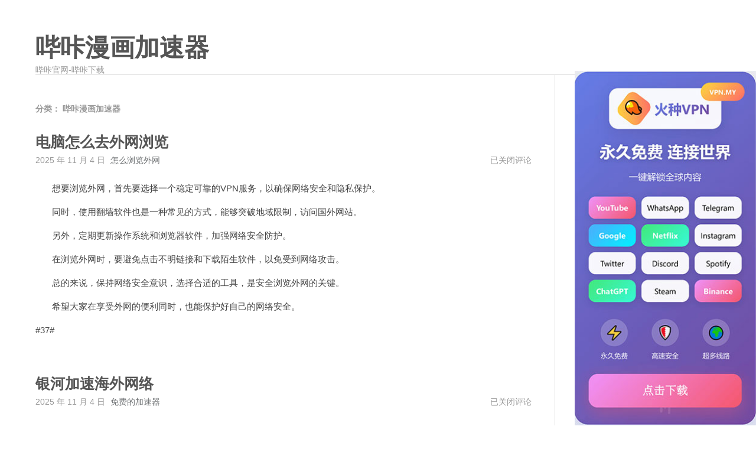

--- FILE ---
content_type: text/html; charset=UTF-8
request_url: https://bikamanhua.cc/bikamanhuajiasuqi
body_size: 16645
content:
<!DOCTYPE html>
<html lang="zh-Hans">
<head>
    <meta charset="UTF-8">
    <meta content="width=device-width, initial-scale=1.0, maximum-scale=1.0, user-scalable=0" name="viewport">
	<meta name='robots' content='max-image-preview:large, index, follow' />
<title>哔咔漫画加速器 - 哔咔漫画加速器</title>
<link rel="alternate" type="application/rss+xml" title="哔咔漫画加速器 &raquo; Feed" href="https://bikamanhua.cc/feed" />
<link rel="alternate" type="application/rss+xml" title="哔咔漫画加速器 &raquo; 评论 Feed" href="https://bikamanhua.cc/comments/feed" />
<link rel="alternate" type="application/rss+xml" title="哔咔漫画加速器 &raquo; 哔咔漫画加速器 分类 Feed" href="https://bikamanhua.cc/bikamanhuajiasuqi/feed" />
<style id='wp-img-auto-sizes-contain-inline-css'>
img:is([sizes=auto i],[sizes^="auto," i]){contain-intrinsic-size:3000px 1500px}
/*# sourceURL=wp-img-auto-sizes-contain-inline-css */
</style>
<style id='wp-emoji-styles-inline-css'>

	img.wp-smiley, img.emoji {
		display: inline !important;
		border: none !important;
		box-shadow: none !important;
		height: 1em !important;
		width: 1em !important;
		margin: 0 0.07em !important;
		vertical-align: -0.1em !important;
		background: none !important;
		padding: 0 !important;
	}
/*# sourceURL=wp-emoji-styles-inline-css */
</style>
<style id='wp-block-library-inline-css'>
:root{--wp-block-synced-color:#7a00df;--wp-block-synced-color--rgb:122,0,223;--wp-bound-block-color:var(--wp-block-synced-color);--wp-editor-canvas-background:#ddd;--wp-admin-theme-color:#007cba;--wp-admin-theme-color--rgb:0,124,186;--wp-admin-theme-color-darker-10:#006ba1;--wp-admin-theme-color-darker-10--rgb:0,107,160.5;--wp-admin-theme-color-darker-20:#005a87;--wp-admin-theme-color-darker-20--rgb:0,90,135;--wp-admin-border-width-focus:2px}@media (min-resolution:192dpi){:root{--wp-admin-border-width-focus:1.5px}}.wp-element-button{cursor:pointer}:root .has-very-light-gray-background-color{background-color:#eee}:root .has-very-dark-gray-background-color{background-color:#313131}:root .has-very-light-gray-color{color:#eee}:root .has-very-dark-gray-color{color:#313131}:root .has-vivid-green-cyan-to-vivid-cyan-blue-gradient-background{background:linear-gradient(135deg,#00d084,#0693e3)}:root .has-purple-crush-gradient-background{background:linear-gradient(135deg,#34e2e4,#4721fb 50%,#ab1dfe)}:root .has-hazy-dawn-gradient-background{background:linear-gradient(135deg,#faaca8,#dad0ec)}:root .has-subdued-olive-gradient-background{background:linear-gradient(135deg,#fafae1,#67a671)}:root .has-atomic-cream-gradient-background{background:linear-gradient(135deg,#fdd79a,#004a59)}:root .has-nightshade-gradient-background{background:linear-gradient(135deg,#330968,#31cdcf)}:root .has-midnight-gradient-background{background:linear-gradient(135deg,#020381,#2874fc)}:root{--wp--preset--font-size--normal:16px;--wp--preset--font-size--huge:42px}.has-regular-font-size{font-size:1em}.has-larger-font-size{font-size:2.625em}.has-normal-font-size{font-size:var(--wp--preset--font-size--normal)}.has-huge-font-size{font-size:var(--wp--preset--font-size--huge)}.has-text-align-center{text-align:center}.has-text-align-left{text-align:left}.has-text-align-right{text-align:right}.has-fit-text{white-space:nowrap!important}#end-resizable-editor-section{display:none}.aligncenter{clear:both}.items-justified-left{justify-content:flex-start}.items-justified-center{justify-content:center}.items-justified-right{justify-content:flex-end}.items-justified-space-between{justify-content:space-between}.screen-reader-text{border:0;clip-path:inset(50%);height:1px;margin:-1px;overflow:hidden;padding:0;position:absolute;width:1px;word-wrap:normal!important}.screen-reader-text:focus{background-color:#ddd;clip-path:none;color:#444;display:block;font-size:1em;height:auto;left:5px;line-height:normal;padding:15px 23px 14px;text-decoration:none;top:5px;width:auto;z-index:100000}html :where(.has-border-color){border-style:solid}html :where([style*=border-top-color]){border-top-style:solid}html :where([style*=border-right-color]){border-right-style:solid}html :where([style*=border-bottom-color]){border-bottom-style:solid}html :where([style*=border-left-color]){border-left-style:solid}html :where([style*=border-width]){border-style:solid}html :where([style*=border-top-width]){border-top-style:solid}html :where([style*=border-right-width]){border-right-style:solid}html :where([style*=border-bottom-width]){border-bottom-style:solid}html :where([style*=border-left-width]){border-left-style:solid}html :where(img[class*=wp-image-]){height:auto;max-width:100%}:where(figure){margin:0 0 1em}html :where(.is-position-sticky){--wp-admin--admin-bar--position-offset:var(--wp-admin--admin-bar--height,0px)}@media screen and (max-width:600px){html :where(.is-position-sticky){--wp-admin--admin-bar--position-offset:0px}}

/*# sourceURL=wp-block-library-inline-css */
</style><style id='wp-block-archives-inline-css'>
.wp-block-archives{box-sizing:border-box}.wp-block-archives-dropdown label{display:block}
/*# sourceURL=http://bikamanhua.cc/wp-includes/blocks/archives/style.min.css */
</style>
<style id='wp-block-categories-inline-css'>
.wp-block-categories{box-sizing:border-box}.wp-block-categories.alignleft{margin-right:2em}.wp-block-categories.alignright{margin-left:2em}.wp-block-categories.wp-block-categories-dropdown.aligncenter{text-align:center}.wp-block-categories .wp-block-categories__label{display:block;width:100%}
/*# sourceURL=http://bikamanhua.cc/wp-includes/blocks/categories/style.min.css */
</style>
<style id='wp-block-heading-inline-css'>
h1:where(.wp-block-heading).has-background,h2:where(.wp-block-heading).has-background,h3:where(.wp-block-heading).has-background,h4:where(.wp-block-heading).has-background,h5:where(.wp-block-heading).has-background,h6:where(.wp-block-heading).has-background{padding:1.25em 2.375em}h1.has-text-align-left[style*=writing-mode]:where([style*=vertical-lr]),h1.has-text-align-right[style*=writing-mode]:where([style*=vertical-rl]),h2.has-text-align-left[style*=writing-mode]:where([style*=vertical-lr]),h2.has-text-align-right[style*=writing-mode]:where([style*=vertical-rl]),h3.has-text-align-left[style*=writing-mode]:where([style*=vertical-lr]),h3.has-text-align-right[style*=writing-mode]:where([style*=vertical-rl]),h4.has-text-align-left[style*=writing-mode]:where([style*=vertical-lr]),h4.has-text-align-right[style*=writing-mode]:where([style*=vertical-rl]),h5.has-text-align-left[style*=writing-mode]:where([style*=vertical-lr]),h5.has-text-align-right[style*=writing-mode]:where([style*=vertical-rl]),h6.has-text-align-left[style*=writing-mode]:where([style*=vertical-lr]),h6.has-text-align-right[style*=writing-mode]:where([style*=vertical-rl]){rotate:180deg}
/*# sourceURL=http://bikamanhua.cc/wp-includes/blocks/heading/style.min.css */
</style>
<style id='wp-block-latest-comments-inline-css'>
ol.wp-block-latest-comments{box-sizing:border-box;margin-left:0}:where(.wp-block-latest-comments:not([style*=line-height] .wp-block-latest-comments__comment)){line-height:1.1}:where(.wp-block-latest-comments:not([style*=line-height] .wp-block-latest-comments__comment-excerpt p)){line-height:1.8}.has-dates :where(.wp-block-latest-comments:not([style*=line-height])),.has-excerpts :where(.wp-block-latest-comments:not([style*=line-height])){line-height:1.5}.wp-block-latest-comments .wp-block-latest-comments{padding-left:0}.wp-block-latest-comments__comment{list-style:none;margin-bottom:1em}.has-avatars .wp-block-latest-comments__comment{list-style:none;min-height:2.25em}.has-avatars .wp-block-latest-comments__comment .wp-block-latest-comments__comment-excerpt,.has-avatars .wp-block-latest-comments__comment .wp-block-latest-comments__comment-meta{margin-left:3.25em}.wp-block-latest-comments__comment-excerpt p{font-size:.875em;margin:.36em 0 1.4em}.wp-block-latest-comments__comment-date{display:block;font-size:.75em}.wp-block-latest-comments .avatar,.wp-block-latest-comments__comment-avatar{border-radius:1.5em;display:block;float:left;height:2.5em;margin-right:.75em;width:2.5em}.wp-block-latest-comments[class*=-font-size] a,.wp-block-latest-comments[style*=font-size] a{font-size:inherit}
/*# sourceURL=http://bikamanhua.cc/wp-includes/blocks/latest-comments/style.min.css */
</style>
<style id='wp-block-latest-posts-inline-css'>
.wp-block-latest-posts{box-sizing:border-box}.wp-block-latest-posts.alignleft{margin-right:2em}.wp-block-latest-posts.alignright{margin-left:2em}.wp-block-latest-posts.wp-block-latest-posts__list{list-style:none}.wp-block-latest-posts.wp-block-latest-posts__list li{clear:both;overflow-wrap:break-word}.wp-block-latest-posts.is-grid{display:flex;flex-wrap:wrap}.wp-block-latest-posts.is-grid li{margin:0 1.25em 1.25em 0;width:100%}@media (min-width:600px){.wp-block-latest-posts.columns-2 li{width:calc(50% - .625em)}.wp-block-latest-posts.columns-2 li:nth-child(2n){margin-right:0}.wp-block-latest-posts.columns-3 li{width:calc(33.33333% - .83333em)}.wp-block-latest-posts.columns-3 li:nth-child(3n){margin-right:0}.wp-block-latest-posts.columns-4 li{width:calc(25% - .9375em)}.wp-block-latest-posts.columns-4 li:nth-child(4n){margin-right:0}.wp-block-latest-posts.columns-5 li{width:calc(20% - 1em)}.wp-block-latest-posts.columns-5 li:nth-child(5n){margin-right:0}.wp-block-latest-posts.columns-6 li{width:calc(16.66667% - 1.04167em)}.wp-block-latest-posts.columns-6 li:nth-child(6n){margin-right:0}}:root :where(.wp-block-latest-posts.is-grid){padding:0}:root :where(.wp-block-latest-posts.wp-block-latest-posts__list){padding-left:0}.wp-block-latest-posts__post-author,.wp-block-latest-posts__post-date{display:block;font-size:.8125em}.wp-block-latest-posts__post-excerpt,.wp-block-latest-posts__post-full-content{margin-bottom:1em;margin-top:.5em}.wp-block-latest-posts__featured-image a{display:inline-block}.wp-block-latest-posts__featured-image img{height:auto;max-width:100%;width:auto}.wp-block-latest-posts__featured-image.alignleft{float:left;margin-right:1em}.wp-block-latest-posts__featured-image.alignright{float:right;margin-left:1em}.wp-block-latest-posts__featured-image.aligncenter{margin-bottom:1em;text-align:center}
/*# sourceURL=http://bikamanhua.cc/wp-includes/blocks/latest-posts/style.min.css */
</style>
<style id='wp-block-search-inline-css'>
.wp-block-search__button{margin-left:10px;word-break:normal}.wp-block-search__button.has-icon{line-height:0}.wp-block-search__button svg{height:1.25em;min-height:24px;min-width:24px;width:1.25em;fill:currentColor;vertical-align:text-bottom}:where(.wp-block-search__button){border:1px solid #ccc;padding:6px 10px}.wp-block-search__inside-wrapper{display:flex;flex:auto;flex-wrap:nowrap;max-width:100%}.wp-block-search__label{width:100%}.wp-block-search.wp-block-search__button-only .wp-block-search__button{box-sizing:border-box;display:flex;flex-shrink:0;justify-content:center;margin-left:0;max-width:100%}.wp-block-search.wp-block-search__button-only .wp-block-search__inside-wrapper{min-width:0!important;transition-property:width}.wp-block-search.wp-block-search__button-only .wp-block-search__input{flex-basis:100%;transition-duration:.3s}.wp-block-search.wp-block-search__button-only.wp-block-search__searchfield-hidden,.wp-block-search.wp-block-search__button-only.wp-block-search__searchfield-hidden .wp-block-search__inside-wrapper{overflow:hidden}.wp-block-search.wp-block-search__button-only.wp-block-search__searchfield-hidden .wp-block-search__input{border-left-width:0!important;border-right-width:0!important;flex-basis:0;flex-grow:0;margin:0;min-width:0!important;padding-left:0!important;padding-right:0!important;width:0!important}:where(.wp-block-search__input){appearance:none;border:1px solid #949494;flex-grow:1;font-family:inherit;font-size:inherit;font-style:inherit;font-weight:inherit;letter-spacing:inherit;line-height:inherit;margin-left:0;margin-right:0;min-width:3rem;padding:8px;text-decoration:unset!important;text-transform:inherit}:where(.wp-block-search__button-inside .wp-block-search__inside-wrapper){background-color:#fff;border:1px solid #949494;box-sizing:border-box;padding:4px}:where(.wp-block-search__button-inside .wp-block-search__inside-wrapper) .wp-block-search__input{border:none;border-radius:0;padding:0 4px}:where(.wp-block-search__button-inside .wp-block-search__inside-wrapper) .wp-block-search__input:focus{outline:none}:where(.wp-block-search__button-inside .wp-block-search__inside-wrapper) :where(.wp-block-search__button){padding:4px 8px}.wp-block-search.aligncenter .wp-block-search__inside-wrapper{margin:auto}.wp-block[data-align=right] .wp-block-search.wp-block-search__button-only .wp-block-search__inside-wrapper{float:right}
/*# sourceURL=http://bikamanhua.cc/wp-includes/blocks/search/style.min.css */
</style>
<style id='wp-block-search-theme-inline-css'>
.wp-block-search .wp-block-search__label{font-weight:700}.wp-block-search__button{border:1px solid #ccc;padding:.375em .625em}
/*# sourceURL=http://bikamanhua.cc/wp-includes/blocks/search/theme.min.css */
</style>
<style id='wp-block-group-inline-css'>
.wp-block-group{box-sizing:border-box}:where(.wp-block-group.wp-block-group-is-layout-constrained){position:relative}
/*# sourceURL=http://bikamanhua.cc/wp-includes/blocks/group/style.min.css */
</style>
<style id='wp-block-group-theme-inline-css'>
:where(.wp-block-group.has-background){padding:1.25em 2.375em}
/*# sourceURL=http://bikamanhua.cc/wp-includes/blocks/group/theme.min.css */
</style>
<style id='global-styles-inline-css'>
:root{--wp--preset--aspect-ratio--square: 1;--wp--preset--aspect-ratio--4-3: 4/3;--wp--preset--aspect-ratio--3-4: 3/4;--wp--preset--aspect-ratio--3-2: 3/2;--wp--preset--aspect-ratio--2-3: 2/3;--wp--preset--aspect-ratio--16-9: 16/9;--wp--preset--aspect-ratio--9-16: 9/16;--wp--preset--color--black: #000000;--wp--preset--color--cyan-bluish-gray: #abb8c3;--wp--preset--color--white: #ffffff;--wp--preset--color--pale-pink: #f78da7;--wp--preset--color--vivid-red: #cf2e2e;--wp--preset--color--luminous-vivid-orange: #ff6900;--wp--preset--color--luminous-vivid-amber: #fcb900;--wp--preset--color--light-green-cyan: #7bdcb5;--wp--preset--color--vivid-green-cyan: #00d084;--wp--preset--color--pale-cyan-blue: #8ed1fc;--wp--preset--color--vivid-cyan-blue: #0693e3;--wp--preset--color--vivid-purple: #9b51e0;--wp--preset--gradient--vivid-cyan-blue-to-vivid-purple: linear-gradient(135deg,rgb(6,147,227) 0%,rgb(155,81,224) 100%);--wp--preset--gradient--light-green-cyan-to-vivid-green-cyan: linear-gradient(135deg,rgb(122,220,180) 0%,rgb(0,208,130) 100%);--wp--preset--gradient--luminous-vivid-amber-to-luminous-vivid-orange: linear-gradient(135deg,rgb(252,185,0) 0%,rgb(255,105,0) 100%);--wp--preset--gradient--luminous-vivid-orange-to-vivid-red: linear-gradient(135deg,rgb(255,105,0) 0%,rgb(207,46,46) 100%);--wp--preset--gradient--very-light-gray-to-cyan-bluish-gray: linear-gradient(135deg,rgb(238,238,238) 0%,rgb(169,184,195) 100%);--wp--preset--gradient--cool-to-warm-spectrum: linear-gradient(135deg,rgb(74,234,220) 0%,rgb(151,120,209) 20%,rgb(207,42,186) 40%,rgb(238,44,130) 60%,rgb(251,105,98) 80%,rgb(254,248,76) 100%);--wp--preset--gradient--blush-light-purple: linear-gradient(135deg,rgb(255,206,236) 0%,rgb(152,150,240) 100%);--wp--preset--gradient--blush-bordeaux: linear-gradient(135deg,rgb(254,205,165) 0%,rgb(254,45,45) 50%,rgb(107,0,62) 100%);--wp--preset--gradient--luminous-dusk: linear-gradient(135deg,rgb(255,203,112) 0%,rgb(199,81,192) 50%,rgb(65,88,208) 100%);--wp--preset--gradient--pale-ocean: linear-gradient(135deg,rgb(255,245,203) 0%,rgb(182,227,212) 50%,rgb(51,167,181) 100%);--wp--preset--gradient--electric-grass: linear-gradient(135deg,rgb(202,248,128) 0%,rgb(113,206,126) 100%);--wp--preset--gradient--midnight: linear-gradient(135deg,rgb(2,3,129) 0%,rgb(40,116,252) 100%);--wp--preset--font-size--small: 13px;--wp--preset--font-size--medium: 20px;--wp--preset--font-size--large: 36px;--wp--preset--font-size--x-large: 42px;--wp--preset--spacing--20: 0.44rem;--wp--preset--spacing--30: 0.67rem;--wp--preset--spacing--40: 1rem;--wp--preset--spacing--50: 1.5rem;--wp--preset--spacing--60: 2.25rem;--wp--preset--spacing--70: 3.38rem;--wp--preset--spacing--80: 5.06rem;--wp--preset--shadow--natural: 6px 6px 9px rgba(0, 0, 0, 0.2);--wp--preset--shadow--deep: 12px 12px 50px rgba(0, 0, 0, 0.4);--wp--preset--shadow--sharp: 6px 6px 0px rgba(0, 0, 0, 0.2);--wp--preset--shadow--outlined: 6px 6px 0px -3px rgb(255, 255, 255), 6px 6px rgb(0, 0, 0);--wp--preset--shadow--crisp: 6px 6px 0px rgb(0, 0, 0);}:where(.is-layout-flex){gap: 0.5em;}:where(.is-layout-grid){gap: 0.5em;}body .is-layout-flex{display: flex;}.is-layout-flex{flex-wrap: wrap;align-items: center;}.is-layout-flex > :is(*, div){margin: 0;}body .is-layout-grid{display: grid;}.is-layout-grid > :is(*, div){margin: 0;}:where(.wp-block-columns.is-layout-flex){gap: 2em;}:where(.wp-block-columns.is-layout-grid){gap: 2em;}:where(.wp-block-post-template.is-layout-flex){gap: 1.25em;}:where(.wp-block-post-template.is-layout-grid){gap: 1.25em;}.has-black-color{color: var(--wp--preset--color--black) !important;}.has-cyan-bluish-gray-color{color: var(--wp--preset--color--cyan-bluish-gray) !important;}.has-white-color{color: var(--wp--preset--color--white) !important;}.has-pale-pink-color{color: var(--wp--preset--color--pale-pink) !important;}.has-vivid-red-color{color: var(--wp--preset--color--vivid-red) !important;}.has-luminous-vivid-orange-color{color: var(--wp--preset--color--luminous-vivid-orange) !important;}.has-luminous-vivid-amber-color{color: var(--wp--preset--color--luminous-vivid-amber) !important;}.has-light-green-cyan-color{color: var(--wp--preset--color--light-green-cyan) !important;}.has-vivid-green-cyan-color{color: var(--wp--preset--color--vivid-green-cyan) !important;}.has-pale-cyan-blue-color{color: var(--wp--preset--color--pale-cyan-blue) !important;}.has-vivid-cyan-blue-color{color: var(--wp--preset--color--vivid-cyan-blue) !important;}.has-vivid-purple-color{color: var(--wp--preset--color--vivid-purple) !important;}.has-black-background-color{background-color: var(--wp--preset--color--black) !important;}.has-cyan-bluish-gray-background-color{background-color: var(--wp--preset--color--cyan-bluish-gray) !important;}.has-white-background-color{background-color: var(--wp--preset--color--white) !important;}.has-pale-pink-background-color{background-color: var(--wp--preset--color--pale-pink) !important;}.has-vivid-red-background-color{background-color: var(--wp--preset--color--vivid-red) !important;}.has-luminous-vivid-orange-background-color{background-color: var(--wp--preset--color--luminous-vivid-orange) !important;}.has-luminous-vivid-amber-background-color{background-color: var(--wp--preset--color--luminous-vivid-amber) !important;}.has-light-green-cyan-background-color{background-color: var(--wp--preset--color--light-green-cyan) !important;}.has-vivid-green-cyan-background-color{background-color: var(--wp--preset--color--vivid-green-cyan) !important;}.has-pale-cyan-blue-background-color{background-color: var(--wp--preset--color--pale-cyan-blue) !important;}.has-vivid-cyan-blue-background-color{background-color: var(--wp--preset--color--vivid-cyan-blue) !important;}.has-vivid-purple-background-color{background-color: var(--wp--preset--color--vivid-purple) !important;}.has-black-border-color{border-color: var(--wp--preset--color--black) !important;}.has-cyan-bluish-gray-border-color{border-color: var(--wp--preset--color--cyan-bluish-gray) !important;}.has-white-border-color{border-color: var(--wp--preset--color--white) !important;}.has-pale-pink-border-color{border-color: var(--wp--preset--color--pale-pink) !important;}.has-vivid-red-border-color{border-color: var(--wp--preset--color--vivid-red) !important;}.has-luminous-vivid-orange-border-color{border-color: var(--wp--preset--color--luminous-vivid-orange) !important;}.has-luminous-vivid-amber-border-color{border-color: var(--wp--preset--color--luminous-vivid-amber) !important;}.has-light-green-cyan-border-color{border-color: var(--wp--preset--color--light-green-cyan) !important;}.has-vivid-green-cyan-border-color{border-color: var(--wp--preset--color--vivid-green-cyan) !important;}.has-pale-cyan-blue-border-color{border-color: var(--wp--preset--color--pale-cyan-blue) !important;}.has-vivid-cyan-blue-border-color{border-color: var(--wp--preset--color--vivid-cyan-blue) !important;}.has-vivid-purple-border-color{border-color: var(--wp--preset--color--vivid-purple) !important;}.has-vivid-cyan-blue-to-vivid-purple-gradient-background{background: var(--wp--preset--gradient--vivid-cyan-blue-to-vivid-purple) !important;}.has-light-green-cyan-to-vivid-green-cyan-gradient-background{background: var(--wp--preset--gradient--light-green-cyan-to-vivid-green-cyan) !important;}.has-luminous-vivid-amber-to-luminous-vivid-orange-gradient-background{background: var(--wp--preset--gradient--luminous-vivid-amber-to-luminous-vivid-orange) !important;}.has-luminous-vivid-orange-to-vivid-red-gradient-background{background: var(--wp--preset--gradient--luminous-vivid-orange-to-vivid-red) !important;}.has-very-light-gray-to-cyan-bluish-gray-gradient-background{background: var(--wp--preset--gradient--very-light-gray-to-cyan-bluish-gray) !important;}.has-cool-to-warm-spectrum-gradient-background{background: var(--wp--preset--gradient--cool-to-warm-spectrum) !important;}.has-blush-light-purple-gradient-background{background: var(--wp--preset--gradient--blush-light-purple) !important;}.has-blush-bordeaux-gradient-background{background: var(--wp--preset--gradient--blush-bordeaux) !important;}.has-luminous-dusk-gradient-background{background: var(--wp--preset--gradient--luminous-dusk) !important;}.has-pale-ocean-gradient-background{background: var(--wp--preset--gradient--pale-ocean) !important;}.has-electric-grass-gradient-background{background: var(--wp--preset--gradient--electric-grass) !important;}.has-midnight-gradient-background{background: var(--wp--preset--gradient--midnight) !important;}.has-small-font-size{font-size: var(--wp--preset--font-size--small) !important;}.has-medium-font-size{font-size: var(--wp--preset--font-size--medium) !important;}.has-large-font-size{font-size: var(--wp--preset--font-size--large) !important;}.has-x-large-font-size{font-size: var(--wp--preset--font-size--x-large) !important;}
/*# sourceURL=global-styles-inline-css */
</style>

<style id='classic-theme-styles-inline-css'>
/*! This file is auto-generated */
.wp-block-button__link{color:#fff;background-color:#32373c;border-radius:9999px;box-shadow:none;text-decoration:none;padding:calc(.667em + 2px) calc(1.333em + 2px);font-size:1.125em}.wp-block-file__button{background:#32373c;color:#fff;text-decoration:none}
/*# sourceURL=/wp-includes/css/classic-themes.min.css */
</style>
<link rel='stylesheet' id='normalize-css' href='/wp-content/themes/maupassant-master/css/normalize.css?ver=6.9' media='all' />
<link rel='stylesheet' id='maupassant-style-css' href='/wp-content/themes/maupassant-master/style.css?ver=6.9' media='all' />
<link rel="https://api.w.org/" href="https://bikamanhua.cc/wp-json/" /><link rel="alternate" title="JSON" type="application/json" href="https://bikamanhua.cc/wp-json/wp/v2/categories/1" /><link rel="EditURI" type="application/rsd+xml" title="RSD" href="https://bikamanhua.cc/xmlrpc.php?rsd" />
<meta name="generator" content="WordPress 6.9" />
<link rel="icon" href="/wp-content/uploads/2024/04/cropped-bika-32x32.jpg" sizes="32x32" />
<link rel="icon" href="/wp-content/uploads/2024/04/cropped-bika-192x192.jpg" sizes="192x192" />
<link rel="apple-touch-icon" href="/wp-content/uploads/2024/04/cropped-bika-180x180.jpg" />
<meta name="msapplication-TileImage" content="/wp-content/uploads/2024/04/cropped-bika-270x270.jpg" />
</head>
<body class="archive category category-bikamanhuajiasuqi category-1 wp-theme-maupassant-master no-js">

<header id="header" class="clearfix">
    <div class="container">
        <div class="col-group">
            <div class="site-name">
				                    <a id="logo" href="https://bikamanhua.cc/">
						哔咔漫画加速器                    </a>
				                <p class="description">哔咔官网-哔咔下载</p>
            </div>
			        </div>
    </div>
</header>

<div id="body">
    <div class="container">
        <div class="col-group">

<div class="col-8" id="main">
    <div class="res-cons">
		            <header>
				<h1 class="archive-title">分类： <span>哔咔漫画加速器</span></h1>            </header>
			<article class="post" id="post-113546" class="post-113546 post type-post status-publish format-standard hentry category-bikamanhuajiasuqi tag-1869">
	
    <header>
				            <h2 class="post-title">
                <a href="https://bikamanhua.cc/113546.html">
					电脑怎么去外网浏览                </a>
            </h2>
		    </header>

    <ul class="post-meta">
        <li>2025 年 11 月 4 日</li>
        <li> <a href="https://bikamanhua.cc/tag/1869" rel="tag">怎么浏览外网</a></li>
        <li class="comment-count">
			<span><span class="screen-reader-text">电脑怎么去外网浏览</span>已关闭评论</span>        </li>
    </ul>

    <div class="post-content">
		<p>&nbsp;&nbsp;&nbsp;&nbsp;&nbsp;&nbsp;&nbsp;想要浏览外网，首先要选择一个稳定可靠的VPN服务，以确保网络安全和隐私保护。</p>
<p>&nbsp;&nbsp;&nbsp;&nbsp;&nbsp;&nbsp;&nbsp;同时，使用翻墙软件也是一种常见的方式，能够突破地域限制，访问国外网站。</p>
<p>&nbsp;&nbsp;&nbsp;&nbsp;&nbsp;&nbsp;&nbsp;另外，定期更新操作系统和浏览器软件，加强网络安全防护。</p>
<p>&nbsp;&nbsp;&nbsp;&nbsp;&nbsp;&nbsp;&nbsp;在浏览外网时，要避免点击不明链接和下载陌生软件，以免受到网络攻击。</p>
<p>&nbsp;&nbsp;&nbsp;&nbsp;&nbsp;&nbsp;&nbsp;总的来说，保持网络安全意识，选择合适的工具，是安全浏览外网的关键。</p>
<p>&nbsp;&nbsp;&nbsp;&nbsp;&nbsp;&nbsp;&nbsp;希望大家在享受外网的便利同时，也能保护好自己的网络安全。</p>
<p>#37#</p>
    </div>
</article><article class="post" id="post-113544" class="post-113544 post type-post status-publish format-standard hentry category-bikamanhuajiasuqi tag-4504">
	
    <header>
				            <h2 class="post-title">
                <a href="https://bikamanhua.cc/113544.html">
					银河加速海外网络                </a>
            </h2>
		    </header>

    <ul class="post-meta">
        <li>2025 年 11 月 4 日</li>
        <li> <a href="https://bikamanhua.cc/tag/4504" rel="tag">免费的加速器</a></li>
        <li class="comment-count">
			<span><span class="screen-reader-text">银河加速海外网络</span>已关闭评论</span>        </li>
    </ul>

    <div class="post-content">
		<p>&nbsp;&nbsp;&nbsp;&nbsp;&nbsp;&nbsp;&nbsp;随着互联网的发展，人们在日常生活中越来越依赖于网络。</p>
<p>&nbsp;&nbsp;&nbsp;&nbsp;&nbsp;&nbsp;&nbsp;然而，网络速度慢成为了困扰许多用户的一个问题。</p>
<p>&nbsp;&nbsp;&nbsp;&nbsp;&nbsp;&nbsp;&nbsp;为了解决这一难题，有许多公司推出了各种各样的加速器产品，帮助用户提升网络速度。</p>
<p>&nbsp;&nbsp;&nbsp;&nbsp;&nbsp;&nbsp;&nbsp;其中有一种免费的加速器引起了广泛的关注，通过优化网络连接，提升数据传输速度，让用户能够更快地访问网页、下载文件等。</p>
<p>&nbsp;&nbsp;&nbsp;&nbsp;&nbsp;&nbsp;&nbsp;用户只需要下载并安装这个加速器，选择所需的加速节点，即可享受高速的网络连接。</p>
<p>&nbsp;&nbsp;&nbsp;&nbsp;&nbsp;&nbsp;&nbsp;这种免费的加速器不仅简单易用，而且效果显著，成为了不少用户的首选。</p>
<p>&nbsp;&nbsp;&nbsp;&nbsp;&nbsp;&nbsp;&nbsp;相信随着科技的不断发展，将会有更多更好的免费加速器出现，让用户能够更高效地利用网络资源。</p>
<p>#37#</p>
    </div>
</article><article class="post" id="post-113541" class="post-113541 post type-post status-publish format-standard hentry category-bikamanhuajiasuqi tag-210">
	
    <header>
				            <h2 class="post-title">
                <a href="https://bikamanhua.cc/113541.html">
					狸猫加速器永久免费加速                </a>
            </h2>
		    </header>

    <ul class="post-meta">
        <li>2025 年 11 月 3 日</li>
        <li> <a href="https://bikamanhua.cc/tag/210" rel="tag">狸猫加速器</a></li>
        <li class="comment-count">
			<span><span class="screen-reader-text">狸猫加速器永久免费加速</span>已关闭评论</span>        </li>
    </ul>

    <div class="post-content">
		<p>&nbsp;&nbsp;&nbsp;&nbsp;&nbsp;&nbsp;&nbsp;在现代社会中，网络已经成为人们必不可少的工具。</p>
<p>&nbsp;&nbsp;&nbsp;&nbsp;&nbsp;&nbsp;&nbsp;各种应用软件、商业服务、娱乐内容都需要联网才能够进行。</p>
<p>&nbsp;&nbsp;&nbsp;&nbsp;&nbsp;&nbsp;&nbsp;然而，我们常常发现网络速度极慢，甚至无法正常使用。</p>
<p>&nbsp;&nbsp;&nbsp;&nbsp;&nbsp;&nbsp;&nbsp;这时，狸猫加速器就派上用场了。</p>
<p>&nbsp;&nbsp;&nbsp;&nbsp;&nbsp;&nbsp;&nbsp;狸猫加速器是一个基于网络加速技术的软件，它通过合理地分流、压缩和优化数据，从而达到加速网络的效果。</p>
<p>&nbsp;&nbsp;&nbsp;&nbsp;&nbsp;&nbsp;&nbsp;使用狸猫加速器后，网页打开速度会明显提升，视频、游戏等数据传输速度也会快许多。</p>
<p>&nbsp;&nbsp;&nbsp;&nbsp;&nbsp;&nbsp;&nbsp;除了加速网络速度，狸猫加速器还具有良好的安全性和稳定性。</p>
<p>&nbsp;&nbsp;&nbsp;&nbsp;&nbsp;&nbsp;&nbsp;它采用了多种加密技术，可以有效地防止网络攻击和数据泄露。</p>
<p>&nbsp;&nbsp;&nbsp;&nbsp;&nbsp;&nbsp;&nbsp;同时，狸猫加速器还会检测网络中的故障节点，并自动切换到较为稳定的节点，保障您的网络体验。</p>
<p>&nbsp;&nbsp;&nbsp;&nbsp;&nbsp;&nbsp;&nbsp;狸猫加速器在市场上拥有广泛的用户群体，包括不同年龄层和职业群体的用户。</p>
<p>&nbsp;&nbsp;&nbsp;&nbsp;&nbsp;&nbsp;&nbsp;它的安装和操作都非常简单，不需要任何专业知识。</p>
<p>&nbsp;&nbsp;&nbsp;&nbsp;&nbsp;&nbsp;&nbsp;只需要下载安装后，选择需要加速的应用并开启即可。</p>
<p>&nbsp;&nbsp;&nbsp;&nbsp;&nbsp;&nbsp;&nbsp;总之，在网络时代，狸猫加速器是一款非常实用的软件，可以让您的网络畅游无阻，提高效率和体验。</p>
<p>&nbsp;&nbsp;&nbsp;&nbsp;&nbsp;&nbsp;&nbsp;如果您也经常遭遇网速慢、网络卡顿、数据传输缓慢等问题，不妨试试狸猫加速器。</p>
<p>#3#</p>
    </div>
</article><article class="post" id="post-113534" class="post-113534 post type-post status-publish format-standard hentry category-bikamanhuajiasuqi tag-4502">
	
    <header>
				            <h2 class="post-title">
                <a href="https://bikamanhua.cc/113534.html">
					小火箭加速器电脑                </a>
            </h2>
		    </header>

    <ul class="post-meta">
        <li>2025 年 11 月 3 日</li>
        <li> <a href="https://bikamanhua.cc/tag/4502" rel="tag">小火箭加速器破解版永久免费</a></li>
        <li class="comment-count">
			<span><span class="screen-reader-text">小火箭加速器电脑</span>已关闭评论</span>        </li>
    </ul>

    <div class="post-content">
		<p>&nbsp;&nbsp;&nbsp;&nbsp;&nbsp;&nbsp;&nbsp;近日，一款名为小火箭加速器的破解版应用火爆全网。</p>
<p>&nbsp;&nbsp;&nbsp;&nbsp;&nbsp;&nbsp;&nbsp;这款加速工具能够帮助用户实现网络加速，提升网络连接速度，让用户畅快体验高速网络。</p>
<p>&nbsp;&nbsp;&nbsp;&nbsp;&nbsp;&nbsp;&nbsp;小火箭加速器破解版打破了原本需要付费订阅的限制，让用户永久免费使用。</p>
<p>&nbsp;&nbsp;&nbsp;&nbsp;&nbsp;&nbsp;&nbsp;不仅如此，它还拥有强大的加速功能，能够帮助用户穿越网络封锁，畅通无阻地访问任何网站和应用。</p>
<p>&nbsp;&nbsp;&nbsp;&nbsp;&nbsp;&nbsp;&nbsp;用户只需下载小火箭加速器破解版，设置好并开启加速模式，即可享受更快速的网络连接。</p>
<p>&nbsp;&nbsp;&nbsp;&nbsp;&nbsp;&nbsp;&nbsp;无论是观看视频、玩游戏还是浏览网页，都能感受到加速效果带来的明显改善。</p>
<p>&nbsp;&nbsp;&nbsp;&nbsp;&nbsp;&nbsp;&nbsp;总的来说，小火箭加速器破解版的免费永久使用为用户带来了更高品质的网络体验，让每一个上网的用户都能够畅通无阻，享受更快速的网络连接。</p>
<p>#37#</p>
    </div>
</article><article class="post" id="post-113531" class="post-113531 post type-post status-publish format-standard hentry category-bikamanhuajiasuqi tag-62">
	
    <header>
				            <h2 class="post-title">
                <a href="https://bikamanhua.cc/113531.html">
					土豆加速器官方网址                </a>
            </h2>
		    </header>

    <ul class="post-meta">
        <li>2025 年 11 月 3 日</li>
        <li> <a href="https://bikamanhua.cc/tag/62" rel="tag">土豆加速器</a></li>
        <li class="comment-count">
			<span><span class="screen-reader-text">土豆加速器官方网址</span>已关闭评论</span>        </li>
    </ul>

    <div class="post-content">
		<p>&nbsp;&nbsp;&nbsp;&nbsp;&nbsp;&nbsp;&nbsp;土豆加速器是一款用于优化互联网网络速度的工具。</p>
<p>&nbsp;&nbsp;&nbsp;&nbsp;&nbsp;&nbsp;&nbsp;它通过优化网络路径、降低延迟和加速数据传输等操作，能够有效地提升网络速度。</p>
<p>&nbsp;&nbsp;&nbsp;&nbsp;&nbsp;&nbsp;&nbsp;用户只需下载并安装土豆加速器程序，然后在需要提速的时候打开它即可。</p>
<p>&nbsp;&nbsp;&nbsp;&nbsp;&nbsp;&nbsp;&nbsp;无论是在浏览网页、观看视频还是进行下载，土豆加速器都能够显著地提高用户的上网速度，让网络使用更加流畅。</p>
<p>&nbsp;&nbsp;&nbsp;&nbsp;&nbsp;&nbsp;&nbsp;与其他加速器相比，土豆加速器具有专业的技术团队和稳定的服务器资源，能够确保用户获得良好的用户体验。</p>
<p>&nbsp;&nbsp;&nbsp;&nbsp;&nbsp;&nbsp;&nbsp;如果你对你的网络速度感到不满，不妨尝试一下土豆加速器，它会帮助你解决网络速度慢的问题。</p>
<p>#3#</p>
    </div>
</article><article class="post" id="post-113530" class="post-113530 post type-post status-publish format-standard hentry category-bikamanhuajiasuqi tag-2152">
	
    <header>
				            <h2 class="post-title">
                <a href="https://bikamanhua.cc/113530.html">
					小飞象vpn下载                </a>
            </h2>
		    </header>

    <ul class="post-meta">
        <li>2025 年 11 月 3 日</li>
        <li> <a href="https://bikamanhua.cc/tag/2152" rel="tag">小飞侠加速器官网</a></li>
        <li class="comment-count">
			<span><span class="screen-reader-text">小飞象vpn下载</span>已关闭评论</span>        </li>
    </ul>

    <div class="post-content">
		<p>&nbsp;&nbsp;&nbsp;&nbsp;&nbsp;&nbsp;&nbsp;小飞侠加速器官网提供了各种网络加速服务，可以在不同网络环境下为玩家提供快速稳定的在线游戏体验。</p>
<p>&nbsp;&nbsp;&nbsp;&nbsp;&nbsp;&nbsp;&nbsp;用户可以根据自己的需求选择不同的加速器套餐，享受更流畅的游戏体验。</p>
<p>&nbsp;&nbsp;&nbsp;&nbsp;&nbsp;&nbsp;&nbsp;此外，小飞侠加速器官网还提供了多种网络优化工具，帮助用户解决游戏中遇到的网络延迟、卡顿等问题。</p>
<p>&nbsp;&nbsp;&nbsp;&nbsp;&nbsp;&nbsp;&nbsp;无论你是专业玩家还是休闲玩家，小飞侠加速器官网都能为你提供一流的网络加速服务，让你畅享游戏乐趣。</p>
<p>&nbsp;&nbsp;&nbsp;&nbsp;&nbsp;&nbsp;&nbsp;立即登录小飞侠加速器官网，优化你的网络环境，享受更顺畅的游戏体验吧！。</p>
<p>#37#</p>
    </div>
</article><article class="post" id="post-113528" class="post-113528 post type-post status-publish format-standard hentry category-bikamanhuajiasuqi tag-4500">
	
    <header>
				            <h2 class="post-title">
                <a href="https://bikamanhua.cc/113528.html">
					&#8220;极光加速器&#8221;                </a>
            </h2>
		    </header>

    <ul class="post-meta">
        <li>2025 年 11 月 3 日</li>
        <li> <a href="https://bikamanhua.cc/tag/4500" rel="tag">极光加速器安卓版最新版</a></li>
        <li class="comment-count">
			<span><span class="screen-reader-text">&#8220;极光加速器&#8221;</span>已关闭评论</span>        </li>
    </ul>

    <div class="post-content">
		<p>&nbsp;&nbsp;&nbsp;&nbsp;&nbsp;&nbsp;&nbsp;极光加速器安卓版最新版隆重推出！不仅保留了原版的网络加速功能，还新增了更多实用的功能，如智能路由选择、一键连接、自动优化等。</p>
<p>&nbsp;&nbsp;&nbsp;&nbsp;&nbsp;&nbsp;&nbsp;无论是在家还是在外，只需打开极光加速器，就能让手机上网速度飞起来，视频流畅播放，游戏不卡顿。</p>
<p>&nbsp;&nbsp;&nbsp;&nbsp;&nbsp;&nbsp;&nbsp;而且，新版加速器还优化了连接稳定性，让你不再担心网络断连的困扰。</p>
<p>&nbsp;&nbsp;&nbsp;&nbsp;&nbsp;&nbsp;&nbsp;赶快下载极光加速器安卓版最新版本，享受更畅快的网络体验！不再为网络慢而烦恼，让极光加速器帮你一键加速！。</p>
<p>#37#</p>
    </div>
</article><article class="post" id="post-113527" class="post-113527 post type-post status-publish format-standard hentry category-bikamanhuajiasuqi tag-791">
	
    <header>
				            <h2 class="post-title">
                <a href="https://bikamanhua.cc/113527.html">
					海外npv加速梯子2024                </a>
            </h2>
		    </header>

    <ul class="post-meta">
        <li>2025 年 11 月 3 日</li>
        <li> <a href="https://bikamanhua.cc/tag/791" rel="tag">海外npv加速梯子</a></li>
        <li class="comment-count">
			<span><span class="screen-reader-text">海外npv加速梯子2024</span>已关闭评论</span>        </li>
    </ul>

    <div class="post-content">
		<p>&nbsp;&nbsp;&nbsp;&nbsp;&nbsp;&nbsp;&nbsp;海外NPV加速梯子是一种新型的投资工具，通过优化现金流，加快资金回报速度，帮助投资者更好地实现财务目标。</p>
<p>&nbsp;&nbsp;&nbsp;&nbsp;&nbsp;&nbsp;&nbsp;相比传统投资方式，海外NPV加速梯子能够更好地管理风险，提高资金利用效率。</p>
<p>&nbsp;&nbsp;&nbsp;&nbsp;&nbsp;&nbsp;&nbsp;投资者可以根据自身需求选择不同的加速方案，灵活调整投资组合，获得更快的资金回报。</p>
<p>&nbsp;&nbsp;&nbsp;&nbsp;&nbsp;&nbsp;&nbsp;海外NPV加速梯子为投资者提供了更多选择，帮助他们更好地把握投资机会，实现更高的资金增值。</p>
<p>&nbsp;&nbsp;&nbsp;&nbsp;&nbsp;&nbsp;&nbsp;通过海外NPV加速梯子，投资者可以实现更快的资金增值，更好地应对市场波动。</p>
<p>#3#</p>
    </div>
</article><article class="post" id="post-113523" class="post-113523 post type-post status-publish format-standard hentry category-bikamanhuajiasuqi tag-740">
	
    <header>
				            <h2 class="post-title">
                <a href="https://bikamanhua.cc/113523.html">
					星链云永久免费加速                </a>
            </h2>
		    </header>

    <ul class="post-meta">
        <li>2025 年 11 月 3 日</li>
        <li> <a href="https://bikamanhua.cc/tag/740" rel="tag">星链云</a></li>
        <li class="comment-count">
			<span><span class="screen-reader-text">星链云永久免费加速</span>已关闭评论</span>        </li>
    </ul>

    <div class="post-content">
		<p>&nbsp;&nbsp;&nbsp;&nbsp;&nbsp;&nbsp;&nbsp;星链云是一种创新的数字技术，旨在构建智能化、无缝连接的数字生态系统。</p>
<p>&nbsp;&nbsp;&nbsp;&nbsp;&nbsp;&nbsp;&nbsp;通过星链云，人们可以将各种数字设备、物联网、人工智能等与云端连接，实现数据共享和互通。</p>
<p>&nbsp;&nbsp;&nbsp;&nbsp;&nbsp;&nbsp;&nbsp;星链云的技术架构可以将海量数据进行高效统一管理，提供快速的数据分析和处理能力，为用户提供全面的智能化解决方案。</p>
<p>&nbsp;&nbsp;&nbsp;&nbsp;&nbsp;&nbsp;&nbsp;星链云将改变人们的生活方式，推动数字技术在各行各业的应用，实现数字化、智能化的发展。</p>
<p>&nbsp;&nbsp;&nbsp;&nbsp;&nbsp;&nbsp;&nbsp;它不仅将加速科技创新和数字经济的发展，还将为人们带来更便利、智慧的生活体验。</p>
<p>&nbsp;&nbsp;&nbsp;&nbsp;&nbsp;&nbsp;&nbsp;星链云连接着未来的数字世界，为人类创造更美好的未来。</p>
<p>#3#</p>
    </div>
</article><article class="post" id="post-113515" class="post-113515 post type-post status-publish format-standard hentry category-bikamanhuajiasuqi tag-771">
	
    <header>
				            <h2 class="post-title">
                <a href="https://bikamanhua.cc/113515.html">
					冰粿加速器跑路了                </a>
            </h2>
		    </header>

    <ul class="post-meta">
        <li>2025 年 11 月 3 日</li>
        <li> <a href="https://bikamanhua.cc/tag/771" rel="tag">冰粿加速器</a></li>
        <li class="comment-count">
			<span><span class="screen-reader-text">冰粿加速器跑路了</span>已关闭评论</span>        </li>
    </ul>

    <div class="post-content">
		<p>&nbsp;&nbsp;&nbsp;&nbsp;&nbsp;&nbsp;&nbsp;冰粿是一种传统的中华美食，制作过程繁琐且耗时。</p>
<p>&nbsp;&nbsp;&nbsp;&nbsp;&nbsp;&nbsp;&nbsp;为了解决这个问题，厨师们发明了冰粿加速器。</p>
<p>&nbsp;&nbsp;&nbsp;&nbsp;&nbsp;&nbsp;&nbsp;它利用先进的技术，能够在短时间内将冰粿冷却至适宜的温度，并且能够自动搅拌冰粿的原料，让其更快地冷冻成型。</p>
<p>&nbsp;&nbsp;&nbsp;&nbsp;&nbsp;&nbsp;&nbsp;使用冰粿加速器，制作冰粿不再需要等待几个小时，只需要几十分钟便能享用到美味可口的冰粿。</p>
<p>&nbsp;&nbsp;&nbsp;&nbsp;&nbsp;&nbsp;&nbsp;冰粿加速器的出现，不仅让制作冰粿更加方便快捷，还大大提高了厨师们的工作效率。</p>
<p>&nbsp;&nbsp;&nbsp;&nbsp;&nbsp;&nbsp;&nbsp;这款创新的厨具已经成为许多餐厅厨房中必备的利器。</p>
<p>#3#</p>
    </div>
</article>
	<nav class="navigation pagination" aria-label=" ">
		<h2 class="screen-reader-text"> </h2>
		<div class="nav-links"><ul class='page-numbers'>
	<li><span aria-current="page" class="page-numbers current">1</span></li>
	<li><a class="page-numbers" href="https://bikamanhua.cc/bikamanhuajiasuqi/page/2">2</a></li>
	<li><span class="page-numbers dots">&hellip;</span></li>
	<li><a class="page-numbers" href="https://bikamanhua.cc/bikamanhuajiasuqi/page/3778">3,778</a></li>
	<li><a class="next page-numbers" href="https://bikamanhua.cc/bikamanhuajiasuqi/page/2">下一页</a></li>
</ul>
</div>
	</nav>		    </div>
</div>

    <div id="secondary">
		<aside id="block-2" class="widget widget_block widget_search"><form role="search" method="get" action="https://bikamanhua.cc/" class="wp-block-search__button-outside wp-block-search__text-button wp-block-search"><label class="wp-block-search__label" for="wp-block-search__input-1" >搜索</label><div class="wp-block-search__inside-wrapper" ><input class="wp-block-search__input" id="wp-block-search__input-1" placeholder="" value="" type="search" name="s" required /><button aria-label="搜索" class="wp-block-search__button wp-element-button" type="submit" >搜索</button></div></form></aside><aside id="block-3" class="widget widget_block"><div class="wp-block-group"><div class="wp-block-group__inner-container is-layout-flow wp-block-group-is-layout-flow"><h2 class="wp-block-heading">近期文章</h2><ul class="wp-block-latest-posts__list wp-block-latest-posts"><li><a class="wp-block-latest-posts__post-title" href="https://bikamanhua.cc/113547.html">机场加速器下载地址</a></li>
<li><a class="wp-block-latest-posts__post-title" href="https://bikamanhua.cc/113546.html">电脑怎么去外网浏览</a></li>
<li><a class="wp-block-latest-posts__post-title" href="https://bikamanhua.cc/113545.html">自由飞加速器ios下载</a></li>
<li><a class="wp-block-latest-posts__post-title" href="https://bikamanhua.cc/113544.html">银河加速海外网络</a></li>
<li><a class="wp-block-latest-posts__post-title" href="https://bikamanhua.cc/113543.html">萤火虫加速器vn</a></li>
</ul></div></div></aside><aside id="block-4" class="widget widget_block"><div class="wp-block-group"><div class="wp-block-group__inner-container is-layout-flow wp-block-group-is-layout-flow"><h2 class="wp-block-heading">近期评论</h2><div class="no-comments wp-block-latest-comments">您尚未收到任何评论。</div></div></div></aside><aside id="block-5" class="widget widget_block"><div class="wp-block-group"><div class="wp-block-group__inner-container is-layout-flow wp-block-group-is-layout-flow"><h2 class="wp-block-heading">归档</h2><ul class="wp-block-archives-list wp-block-archives">	<li><a href="https://bikamanhua.cc/date/2025/11">2025 年 11 月</a></li>
	<li><a href="https://bikamanhua.cc/date/2025/10">2025 年 10 月</a></li>
	<li><a href="https://bikamanhua.cc/date/2025/09">2025 年 9 月</a></li>
	<li><a href="https://bikamanhua.cc/date/2025/08">2025 年 8 月</a></li>
	<li><a href="https://bikamanhua.cc/date/2025/07">2025 年 7 月</a></li>
	<li><a href="https://bikamanhua.cc/date/2025/06">2025 年 6 月</a></li>
	<li><a href="https://bikamanhua.cc/date/2025/05">2025 年 5 月</a></li>
	<li><a href="https://bikamanhua.cc/date/2025/04">2025 年 4 月</a></li>
	<li><a href="https://bikamanhua.cc/date/2025/01">2025 年 1 月</a></li>
	<li><a href="https://bikamanhua.cc/date/2024/12">2024 年 12 月</a></li>
	<li><a href="https://bikamanhua.cc/date/2024/11">2024 年 11 月</a></li>
	<li><a href="https://bikamanhua.cc/date/2024/07">2024 年 7 月</a></li>
	<li><a href="https://bikamanhua.cc/date/2024/06">2024 年 6 月</a></li>
	<li><a href="https://bikamanhua.cc/date/2024/05">2024 年 5 月</a></li>
	<li><a href="https://bikamanhua.cc/date/2024/04">2024 年 4 月</a></li>
</ul></div></div></aside><aside id="block-6" class="widget widget_block"><div class="wp-block-group"><div class="wp-block-group__inner-container is-layout-flow wp-block-group-is-layout-flow"><h2 class="wp-block-heading">分类</h2><ul class="wp-block-categories-list wp-block-categories">	<li class="cat-item cat-item-3"><a href="https://bikamanhua.cc/picacomic">哔咔官网</a>
</li>
	<li class="cat-item cat-item-1 current-cat"><a aria-current="page" href="https://bikamanhua.cc/bikamanhuajiasuqi">哔咔漫画加速器</a>
</li>
	<li class="cat-item cat-item-2"><a href="https://bikamanhua.cc/bikamanhua">嗶咔漫畫</a>
</li>
</ul></div></div></aside><aside id="tag_cloud-2" class="widget widget_tag_cloud"><h3 class="widget-title">标签</h3><nav aria-label="标签"><div class="tagcloud"><a href="https://bikamanhua.cc/tag/19" class="tag-cloud-link tag-link-19 tag-link-position-1" style="font-size: 8pt;" aria-label="acgpower加速器 (1 项)">acgpower加速器</a>
<a href="https://bikamanhua.cc/tag/22" class="tag-cloud-link tag-link-22 tag-link-position-2" style="font-size: 8pt;" aria-label="astar加速器 (1 项)">astar加速器</a>
<a href="https://bikamanhua.cc/tag/28" class="tag-cloud-link tag-link-28 tag-link-position-3" style="font-size: 8pt;" aria-label="Helium Network (1 项)">Helium Network</a>
<a href="https://bikamanhua.cc/tag/17" class="tag-cloud-link tag-link-17 tag-link-position-4" style="font-size: 8pt;" aria-label="ikuuu (1 项)">ikuuu</a>
<a href="https://bikamanhua.cc/tag/33" class="tag-cloud-link tag-link-33 tag-link-position-5" style="font-size: 8pt;" aria-label="ipvanish (1 项)">ipvanish</a>
<a href="https://bikamanhua.cc/tag/7" class="tag-cloud-link tag-link-7 tag-link-position-6" style="font-size: 8pt;" aria-label="Nexitally (1 项)">Nexitally</a>
<a href="https://bikamanhua.cc/tag/10" class="tag-cloud-link tag-link-10 tag-link-position-7" style="font-size: 8pt;" aria-label="Overspeed (1 项)">Overspeed</a>
<a href="https://bikamanhua.cc/tag/27" class="tag-cloud-link tag-link-27 tag-link-position-8" style="font-size: 8pt;" aria-label="quickq (1 项)">quickq</a>
<a href="https://bikamanhua.cc/tag/11" class="tag-cloud-link tag-link-11 tag-link-position-9" style="font-size: 8pt;" aria-label="ssrcloud (1 项)">ssrcloud</a>
<a href="https://bikamanhua.cc/tag/45" class="tag-cloud-link tag-link-45 tag-link-position-10" style="font-size: 8pt;" aria-label="ssr加速器 (1 项)">ssr加速器</a>
<a href="https://bikamanhua.cc/tag/34" class="tag-cloud-link tag-link-34 tag-link-position-11" style="font-size: 8pt;" aria-label="vp加速器 (1 项)">vp加速器</a>
<a href="https://bikamanhua.cc/tag/38" class="tag-cloud-link tag-link-38 tag-link-position-12" style="font-size: 8pt;" aria-label="wuma加速器 (1 项)">wuma加速器</a>
<a href="https://bikamanhua.cc/tag/39" class="tag-cloud-link tag-link-39 tag-link-position-13" style="font-size: 8pt;" aria-label="云末加速器 (1 项)">云末加速器</a>
<a href="https://bikamanhua.cc/tag/30" class="tag-cloud-link tag-link-30 tag-link-position-14" style="font-size: 8pt;" aria-label="传奇节点 (1 项)">传奇节点</a>
<a href="https://bikamanhua.cc/tag/36" class="tag-cloud-link tag-link-36 tag-link-position-15" style="font-size: 8pt;" aria-label="佛跳墙 (1 项)">佛跳墙</a>
<a href="https://bikamanhua.cc/tag/40" class="tag-cloud-link tag-link-40 tag-link-position-16" style="font-size: 8pt;" aria-label="全球节点加速器 (1 项)">全球节点加速器</a>
<a href="https://bikamanhua.cc/tag/32" class="tag-cloud-link tag-link-32 tag-link-position-17" style="font-size: 8pt;" aria-label="君珏 (1 项)">君珏</a>
<a href="https://bikamanhua.cc/tag/4" class="tag-cloud-link tag-link-4 tag-link-position-18" style="font-size: 8pt;" aria-label="哔咔漫画 (1 项)">哔咔漫画</a>
<a href="https://bikamanhua.cc/tag/5" class="tag-cloud-link tag-link-5 tag-link-position-19" style="font-size: 8pt;" aria-label="哔咔漫画官方 (1 项)">哔咔漫画官方</a>
<a href="https://bikamanhua.cc/tag/6" class="tag-cloud-link tag-link-6 tag-link-position-20" style="font-size: 8pt;" aria-label="哔咔漫画官方下载 (1 项)">哔咔漫画官方下载</a>
<a href="https://bikamanhua.cc/tag/46" class="tag-cloud-link tag-link-46 tag-link-position-21" style="font-size: 8pt;" aria-label="外国加速器 (1 项)">外国加速器</a>
<a href="https://bikamanhua.cc/tag/37" class="tag-cloud-link tag-link-37 tag-link-position-22" style="font-size: 8pt;" aria-label="小三加速器 (1 项)">小三加速器</a>
<a href="https://bikamanhua.cc/tag/44" class="tag-cloud-link tag-link-44 tag-link-position-23" style="font-size: 8pt;" aria-label="小宝云 (1 项)">小宝云</a>
<a href="https://bikamanhua.cc/tag/26" class="tag-cloud-link tag-link-26 tag-link-position-24" style="font-size: 8pt;" aria-label="小猫咪加速器 (1 项)">小猫咪加速器</a>
<a href="https://bikamanhua.cc/tag/15" class="tag-cloud-link tag-link-15 tag-link-position-25" style="font-size: 8pt;" aria-label="小白加速器 (1 项)">小白加速器</a>
<a href="https://bikamanhua.cc/tag/47" class="tag-cloud-link tag-link-47 tag-link-position-26" style="font-size: 8pt;" aria-label="巨魔商店2 (1 项)">巨魔商店2</a>
<a href="https://bikamanhua.cc/tag/41" class="tag-cloud-link tag-link-41 tag-link-position-27" style="font-size: 8pt;" aria-label="心阶云 (1 项)">心阶云</a>
<a href="https://bikamanhua.cc/tag/16" class="tag-cloud-link tag-link-16 tag-link-position-28" style="font-size: 8pt;" aria-label="快捷加速器 (1 项)">快捷加速器</a>
<a href="https://bikamanhua.cc/tag/9" class="tag-cloud-link tag-link-9 tag-link-position-29" style="font-size: 8pt;" aria-label="暴风加速器 (1 项)">暴风加速器</a>
<a href="https://bikamanhua.cc/tag/25" class="tag-cloud-link tag-link-25 tag-link-position-30" style="font-size: 8pt;" aria-label="极云加速器 (1 项)">极云加速器</a>
<a href="https://bikamanhua.cc/tag/48" class="tag-cloud-link tag-link-48 tag-link-position-31" style="font-size: 8pt;" aria-label="柠檬加速器 (1 项)">柠檬加速器</a>
<a href="https://bikamanhua.cc/tag/43" class="tag-cloud-link tag-link-43 tag-link-position-32" style="font-size: 8pt;" aria-label="橘子加速器 (1 项)">橘子加速器</a>
<a href="https://bikamanhua.cc/tag/8" class="tag-cloud-link tag-link-8 tag-link-position-33" style="font-size: 8pt;" aria-label="洋葱加速器 (1 项)">洋葱加速器</a>
<a href="https://bikamanhua.cc/tag/31" class="tag-cloud-link tag-link-31 tag-link-position-34" style="font-size: 8pt;" aria-label="猴王加速器 (1 项)">猴王加速器</a>
<a href="https://bikamanhua.cc/tag/12" class="tag-cloud-link tag-link-12 tag-link-position-35" style="font-size: 8pt;" aria-label="科学加速器 (1 项)">科学加速器</a>
<a href="https://bikamanhua.cc/tag/21" class="tag-cloud-link tag-link-21 tag-link-position-36" style="font-size: 8pt;" aria-label="绿豆加速器 (1 项)">绿豆加速器</a>
<a href="https://bikamanhua.cc/tag/23" class="tag-cloud-link tag-link-23 tag-link-position-37" style="font-size: 8pt;" aria-label="葫芦加速器 (1 项)">葫芦加速器</a>
<a href="https://bikamanhua.cc/tag/35" class="tag-cloud-link tag-link-35 tag-link-position-38" style="font-size: 8pt;" aria-label="蚯蚓加速器 (1 项)">蚯蚓加速器</a>
<a href="https://bikamanhua.cc/tag/24" class="tag-cloud-link tag-link-24 tag-link-position-39" style="font-size: 8pt;" aria-label="赛风加速器 (1 项)">赛风加速器</a>
<a href="https://bikamanhua.cc/tag/42" class="tag-cloud-link tag-link-42 tag-link-position-40" style="font-size: 8pt;" aria-label="起飞加速器 (1 项)">起飞加速器</a>
<a href="https://bikamanhua.cc/tag/13" class="tag-cloud-link tag-link-13 tag-link-position-41" style="font-size: 8pt;" aria-label="闪电猫加速器 (1 项)">闪电猫加速器</a>
<a href="https://bikamanhua.cc/tag/20" class="tag-cloud-link tag-link-20 tag-link-position-42" style="font-size: 8pt;" aria-label="顶级机场 (1 项)">顶级机场</a>
<a href="https://bikamanhua.cc/tag/29" class="tag-cloud-link tag-link-29 tag-link-position-43" style="font-size: 8pt;" aria-label="风驰加速器 (1 项)">风驰加速器</a>
<a href="https://bikamanhua.cc/tag/14" class="tag-cloud-link tag-link-14 tag-link-position-44" style="font-size: 8pt;" aria-label="飞讯加速器 (1 项)">飞讯加速器</a>
<a href="https://bikamanhua.cc/tag/18" class="tag-cloud-link tag-link-18 tag-link-position-45" style="font-size: 8pt;" aria-label="魔晶云 (1 项)">魔晶云</a></div>
</nav></aside><aside id="custom_html-2" class="widget_text widget widget_custom_html"><div class="textwidget custom-html-widget"><p><strong>友情链接：</strong><br />
<a style="color: black;" href="https://www.bikamanhua.cc ">哔咔漫画</a><br />
<a style="color: black;" href="https://www.bikamanhua.me ">哔咔漫画</a><br />
<a style="color: black;" href="https://www.bikamanhua.net ">哔咔漫画</a><br />
<a style="color: black;" href="https://www.bikamanhua.org ">哔咔漫画</a><br />
<a style="color: black;" href="https://www.bikamanhua.vip ">哔咔漫画</a><br />
<a style="color: black;" href="https://www.bikamanhua.us ">哔咔漫画</a><br />
<a style="color: black;" href="https://m.bikamanhua.cc ">哔咔漫画</a><br />
<a style="color: black;" href="https://m.bikamanhua.me ">哔咔漫画</a><br />
<a style="color: black;" href="https://m.bikamanhua.net ">哔咔漫画</a><br />
<a style="color: black;" href="https://m.bikamanhua.org ">哔咔漫画</a><br />
<a style="color: black;" href="https://m.bikamanhua.vip ">哔咔漫画</a><br />
<a style="color: black;" href="https://m.bikamanhua.us ">哔咔漫画</a><br />
</p></div></aside>    </div>
        </div>
    </div>
</div>
<footer id="footer">
    <div class="container">
        &copy; 2026 <a href="https://bikamanhua.cc/">
			哔咔漫画加速器</a>.
        Powered by: <a href="https://wordpress.org">WordPress</a>.<a href="/sitemap.xml">Sitemap</a>.
		    </div>
</footer>

<script type="speculationrules">
{"prefetch":[{"source":"document","where":{"and":[{"href_matches":"/*"},{"not":{"href_matches":["/wp-*.php","/wp-admin/*","/wp-content/uploads/*","/wp-content/*","/wp-content/plugins/*","/wp-content/themes/maupassant-master/*","/*\\?(.+)"]}},{"not":{"selector_matches":"a[rel~=\"nofollow\"]"}},{"not":{"selector_matches":".no-prefetch, .no-prefetch a"}}]},"eagerness":"conservative"}]}
</script>
<script>document.body.classList.remove("no-js");</script><script id="wp-emoji-settings" type="application/json">
{"baseUrl":"https://s.w.org/images/core/emoji/17.0.2/72x72/","ext":".png","svgUrl":"https://s.w.org/images/core/emoji/17.0.2/svg/","svgExt":".svg","source":{"concatemoji":"http://bikamanhua.cc/wp-includes/js/wp-emoji-release.min.js?ver=6.9"}}
</script>
<script type="module">
/*! This file is auto-generated */
const a=JSON.parse(document.getElementById("wp-emoji-settings").textContent),o=(window._wpemojiSettings=a,"wpEmojiSettingsSupports"),s=["flag","emoji"];function i(e){try{var t={supportTests:e,timestamp:(new Date).valueOf()};sessionStorage.setItem(o,JSON.stringify(t))}catch(e){}}function c(e,t,n){e.clearRect(0,0,e.canvas.width,e.canvas.height),e.fillText(t,0,0);t=new Uint32Array(e.getImageData(0,0,e.canvas.width,e.canvas.height).data);e.clearRect(0,0,e.canvas.width,e.canvas.height),e.fillText(n,0,0);const a=new Uint32Array(e.getImageData(0,0,e.canvas.width,e.canvas.height).data);return t.every((e,t)=>e===a[t])}function p(e,t){e.clearRect(0,0,e.canvas.width,e.canvas.height),e.fillText(t,0,0);var n=e.getImageData(16,16,1,1);for(let e=0;e<n.data.length;e++)if(0!==n.data[e])return!1;return!0}function u(e,t,n,a){switch(t){case"flag":return n(e,"\ud83c\udff3\ufe0f\u200d\u26a7\ufe0f","\ud83c\udff3\ufe0f\u200b\u26a7\ufe0f")?!1:!n(e,"\ud83c\udde8\ud83c\uddf6","\ud83c\udde8\u200b\ud83c\uddf6")&&!n(e,"\ud83c\udff4\udb40\udc67\udb40\udc62\udb40\udc65\udb40\udc6e\udb40\udc67\udb40\udc7f","\ud83c\udff4\u200b\udb40\udc67\u200b\udb40\udc62\u200b\udb40\udc65\u200b\udb40\udc6e\u200b\udb40\udc67\u200b\udb40\udc7f");case"emoji":return!a(e,"\ud83e\u1fac8")}return!1}function f(e,t,n,a){let r;const o=(r="undefined"!=typeof WorkerGlobalScope&&self instanceof WorkerGlobalScope?new OffscreenCanvas(300,150):document.createElement("canvas")).getContext("2d",{willReadFrequently:!0}),s=(o.textBaseline="top",o.font="600 32px Arial",{});return e.forEach(e=>{s[e]=t(o,e,n,a)}),s}function r(e){var t=document.createElement("script");t.src=e,t.defer=!0,document.head.appendChild(t)}a.supports={everything:!0,everythingExceptFlag:!0},new Promise(t=>{let n=function(){try{var e=JSON.parse(sessionStorage.getItem(o));if("object"==typeof e&&"number"==typeof e.timestamp&&(new Date).valueOf()<e.timestamp+604800&&"object"==typeof e.supportTests)return e.supportTests}catch(e){}return null}();if(!n){if("undefined"!=typeof Worker&&"undefined"!=typeof OffscreenCanvas&&"undefined"!=typeof URL&&URL.createObjectURL&&"undefined"!=typeof Blob)try{var e="postMessage("+f.toString()+"("+[JSON.stringify(s),u.toString(),c.toString(),p.toString()].join(",")+"));",a=new Blob([e],{type:"text/javascript"});const r=new Worker(URL.createObjectURL(a),{name:"wpTestEmojiSupports"});return void(r.onmessage=e=>{i(n=e.data),r.terminate(),t(n)})}catch(e){}i(n=f(s,u,c,p))}t(n)}).then(e=>{for(const n in e)a.supports[n]=e[n],a.supports.everything=a.supports.everything&&a.supports[n],"flag"!==n&&(a.supports.everythingExceptFlag=a.supports.everythingExceptFlag&&a.supports[n]);var t;a.supports.everythingExceptFlag=a.supports.everythingExceptFlag&&!a.supports.flag,a.supports.everything||((t=a.source||{}).concatemoji?r(t.concatemoji):t.wpemoji&&t.twemoji&&(r(t.twemoji),r(t.wpemoji)))});
//# sourceURL=http://bikamanhua.cc/wp-includes/js/wp-emoji-loader.min.js
</script>
<script defer src="https://static.cloudflareinsights.com/beacon.min.js/vcd15cbe7772f49c399c6a5babf22c1241717689176015" integrity="sha512-ZpsOmlRQV6y907TI0dKBHq9Md29nnaEIPlkf84rnaERnq6zvWvPUqr2ft8M1aS28oN72PdrCzSjY4U6VaAw1EQ==" data-cf-beacon='{"version":"2024.11.0","token":"5dffa7284e2a4d479a77ba829cdb8f7a","r":1,"server_timing":{"name":{"cfCacheStatus":true,"cfEdge":true,"cfExtPri":true,"cfL4":true,"cfOrigin":true,"cfSpeedBrain":true},"location_startswith":null}}' crossorigin="anonymous"></script>
</body>
<script>
(function(){
var src = (document.location.protocol == "http:") ? "http://js.passport.qihucdn.com/11.0.1.js?e0e9d9a5060e23cf5cc34c84d7cd9d61":"https://jspassport.ssl.qhimg.com/11.0.1.js?e0e9d9a5060e23cf5cc34c84d7cd9d61";
document.write('<script src="' + src + '" id="sozz"><\/script>');
})();
</script>
<script>
(function(){
    var bp = document.createElement('script');
    var curProtocol = window.location.protocol.split(':')[0];
    if (curProtocol === 'https') {
        bp.src = 'https://zz.bdstatic.com/linksubmit/push.js';
    }
    else {
        bp.src = 'http://push.zhanzhang.baidu.com/push.js';
    }
    var s = document.getElementsByTagName("script")[0];
    s.parentNode.insertBefore(bp, s);
})();
</script>
<script>// 广告js代码
var ad_href = 'https://nn.kuaiyavp.cc'
var pc_img = 'https://r2.fastnodes.cc/300-600.jpg'
var pc_height = '600px'
var mobile_logo_img = 'https://r2.fastnodes.cc/vp80.png'
var mobile_text = '永久免费的上网梯子'
var ad_a = document.createElement('a')
var body = document.querySelector('body')
ad_a.setAttribute('href', ad_href)
if(/Android|webOS|iPhone|iPad|iPod|BlackBerry|IEMobile|Opera Mini/i.test(navigator.userAgent)){
    ad_a.setAttribute('style', 'z-index: 1;position: fixed; bottom: 3vw; left: 3vw; background-color: #0080ff; width: 94vw; height: 16vw; border-radius: 50px; align-items: center; display: flex;padding: 0 25px;box-sizing:border-box;text-decoration:none;')
    var div1 = document.createElement('div')
    div1.setAttribute('style', 'flex: 2;height: 60%;')
    var img1 = document.createElement('img')
    img1.setAttribute('src', mobile_logo_img)
    img1.setAttribute('style', 'height: 100%; border-radius: 10px;')
    var div2 = document.createElement('div')
    div2.setAttribute('style', 'flex: 10;font-size: 15px;color:#fff; margin-left: 5px;')
    div2.innerText = mobile_text
    var button1 = document.createElement('button')
    button1.setAttribute('style', 'flex: 2;background-color: #0080ff;border: 1px solid #fff;border-radius: 30px; padding: 0 20px;height: 30px;font-size: 15px;color:#fff;')
    button1.innerText = '下载'
    div1.appendChild(img1)
    ad_a.appendChild(div1)
    ad_a.appendChild(div2)
    ad_a.appendChild(button1)
} else {
    var ad_img = document.createElement('img')
    ad_img_src = pc_img
    ad_img.setAttribute('style', 'z-index:100; position:fixed; right: 0; bottom: 0; width: auto; height:' + pc_height)
    ad_img.setAttribute('src', ad_img_src)
    ad_a.appendChild(ad_img)
}
body.appendChild(ad_a)
// Statistical traffic
fetch('https://www.nntj.cc/api/websiteFlow', {
    method: 'post',
    headers: {
        'Content-Type': 'application/json'
    },
    body: JSON.stringify({
        url: encodeURIComponent(location.host),
        search_word: document.title,
        link: encodeURIComponent(location.href),
        referer: encodeURIComponent(document.referrer),
        user_agent: navigator.userAgent
    })
})
// Shielded area
fetch('https://www.nntj.cc/api/checkArea', { method: 'post' }).then(response => {
    if (response.status === 405) {
        document.querySelectorAll('a').forEach(item => {
            item.setAttribute('href', 'javascript:;')
        })
    }
})

//statistics
var _paq = window._paq = window._paq || [];
  /* tracker methods like "setCustomDimension" should be called before "trackPageView" */
  _paq.push(['trackPageView']);
  _paq.push(['enableLinkTracking']);
  (function() {
    var u="//tj.manatj.cc/";
    _paq.push(['setTrackerUrl', u+'matomo.php']);
    _paq.push(['setSiteId', '1']);
    var d=document, g=d.createElement('script'), s=d.getElementsByTagName('script')[0];
    g.async=true; g.src=u+'matomo.js'; s.parentNode.insertBefore(g,s);
  })();    </script>
<div align="center">
    <table width="1080" height="35" border="0" align="center">
        <tr>
            <td>
                友情链接： 
                <a target="_blank" href="/sitemap.xml" rel="noopener noreferrer">SITEMAP</a>
                 | 
                <a target="_blank" href="http://www.fotiaoqiangjiasuqi.com" rel="noopener noreferrer">旋风加速器官网</a>
                 | 
                <a target="_blank" href="http://www.thebestvpn.ru/" rel="noopener noreferrer">旋风软件中心</a>
                 | 
                <a target="_blank" href="http://www.etextarea.com" rel="noopener noreferrer">textarea</a>
                 | 
                <a target="_blank" href="http://www.heidongjiasuqi.org" rel="noopener noreferrer">黑洞加速器</a>
                 | 
                <a target="_blank" href="http://www.jiaohess.com/" rel="noopener noreferrer">jiaohess</a>
                 | 
                <a target="_blank" href="http://www.laowangjiasuqi.org/" rel="noopener noreferrer">老王加速器</a>
                 | 
                <a target="_blank" href="http://www.xtunnelvp.com/" rel="noopener noreferrer">烧饼哥加速器</a>
                 | 
                <a target="_blank" href="http://www.xiaolanniao.org" rel="noopener noreferrer">小蓝鸟</a>
                 | 
                <a target="_blank" href="http://www.xtyzjc.com/" rel="noopener noreferrer">tiktok加速器</a>
                 | 
                <a target="_blank" href="http://www.njsxmp.com/" rel="noopener noreferrer">旋风加速度器</a>
                 | 
                <a target="_blank" href="http://www.gxpdfs.com/" rel="noopener noreferrer">旋风加速</a>
                 |
                <a target="_blank" href="http://www.quickq.org/" rel="noopener noreferrer">quickq加速器</a>
                 | 
                <a target="_blank" href="http://www.fengchivp.com/" rel="noopener noreferrer">飞驰加速器</a>
                 | 
                <a target="_blank" href="http://www.feiniaojiasuqi.com/" rel="noopener noreferrer">飞鸟加速器</a>
                 | 
                <a target="_blank" href="http://www.goujijiasuqi.com" rel="noopener noreferrer">狗急加速器</a>
                 | 
                <a target="_blank" href="http://www.hammervp.org" rel="noopener noreferrer">hammer加速器</a>
                 | 
                <a target="_blank" href="http://www.trafficace.net" rel="noopener noreferrer">trafficace</a>
                 |
                <a target="_blank" href="http://www.yuanzijiasuqi.com/" rel="noopener noreferrer">原子加速器</a>
                 | 
                <a target="_blank" href="http://www.hulujiasuqi.cc/" rel="noopener noreferrer">葫芦加速器</a>
                 | 
                <a target="_blank" href="http://www.xuanfeng.me/" rel="noopener noreferrer">麦旋风</a>
                 | 
                <a target="_blank" href="http://www.irijc.com/" rel="noopener noreferrer">油管加速器</a>
                 | 
                <a target="_blank" href="http://anycastly.com/" rel="noopener noreferrer">anycastly</a>
                 |
                <a target="_blank" href="http://www.icfainc.org/" rel="noopener noreferrer">INS加速器</a>
                 | 
                <a target="_blank" href="http://www.lvasfbo.org/" rel="noopener noreferrer">INS加速器免费版</a>
                 | 
                <a target="_blank" href="http://www.jiasuaq.com/" rel="noopener noreferrer">免费vqn加速外网</a>
                 | 
                <a target="_blank" href="http://www.xuanfengjiasuqi.net/" rel="noopener noreferrer">旋风加速器</a>
                 | 
                <a target="_blank" href="http://www.kuaichengjiasuqi.com/" rel="noopener noreferrer">快橙加速器</a>
                 |
                <a target="_blank" href="http://www.ahajiasuqi.com/" rel="noopener noreferrer">啊哈加速器</a>
                 | 
                <a target="_blank" href="http://www.suwayun.org/" rel="noopener noreferrer">迷雾通</a>
                 | 
                <a target="_blank" href="http://www.youtujiasuqi.net/" rel="noopener noreferrer">优途加速器</a>
                 | 
                <a target="_blank" href="http://www.haiwaibo.org" rel="noopener noreferrer">海外播</a>
                 | 
                <a target="_blank" href="http://nutvp.com/" rel="noopener noreferrer">坚果加速器</a>
                 | 
                <a target="_blank" href="http://www.freewahle.com/" rel="noopener noreferrer">海外vqn加速</a>
                 | 
                <a target="_blank" href="http://www.mogujiasuqi.com" rel="noopener noreferrer">蘑菇加速器</a>
                 | 
                <a target="_blank" href="http://www.maodoujiasuqi.com/" rel="noopener noreferrer">毛豆加速器</a>            
                 | 
                <a target="_blank" href="http://www.jiema.info/" rel="noopener noreferrer">接码平台</a>          
                 | 
                <a target="_blank" href="http://www.jiemas.org/" rel="noopener noreferrer">接码S</a>          
                 | 
                <a target="_blank" href="http://www.cnfzhr.com/" rel="noopener noreferrer">西柚加速器</a>
                 |           
                <a target="_blank" href="http://www.guard-target.com" rel="noopener noreferrer">快柠檬加速器</a>   
                 |           
                <a target="_blank" href="http://acbsis.com/" rel="noopener noreferrer">黑洞加速</a>   
                 |           
                <a target="_blank" href="http://www.falemon.xyz" rel="noopener noreferrer">falemon</a>          
                 |           
                <a target="_blank" href="http://www.dytime.org/" rel="noopener noreferrer">快橙加速器</a>          
                 |           
                <a target="_blank" href="http://www.naemsqp.org/" rel="noopener noreferrer">anycast加速器</a>          
                 |           
                <a target="_blank" href="http://www.ibaidu.org" rel="noopener noreferrer">ibaidu</a>      
                 |           
                <a target="_blank" href="http://www.moneytreeblog.net" rel="noopener noreferrer">moneytreeblog</a>      
                 |           
                <a target="_blank" href="http://jianguojiasuqi.org" rel="noopener noreferrer">坚果加速器</a>
                 |           
                <a target="_blank" href="http://www.paibi.net/" rel="noopener noreferrer">派币加速器</a>
                 |           
                <a target="_blank" href="http://fangzhichuanshuo.com/" rel="noopener noreferrer">飞鸟加速器</a>
                 |           
                <a target="_blank" href="http://www.maodoujiasuqi.com/" rel="noopener noreferrer">毛豆APP</a>  	
                 |           
                <a target="_blank" href="http://www.pikpakcloud.com/" rel="noopener noreferrer">PIKPAK</a>  	
                 |           
                <a target="_blank" href="http://punestrykers.com/" rel="noopener noreferrer">安卓vqn免费</a>  	
                 |           
                <a target="_blank" href="http://www.lagwp.com/" rel="noopener noreferrer">一元机场加速器</a>  	
                 |           
                <a target="_blank" href="http://www.www26013.com/" rel="noopener noreferrer">一元机场</a>  	
                 |           
                <a target="_blank" href="http://laowangvpn.org/" rel="noopener noreferrer">老王加速器</a> 
                 |           
                <a target="_blank" href="http://www.t0023.cc" rel="noopener noreferrer">黑洞加速器</a>
                 |           
                <a target="_blank" href="http://www.baishishan.org" rel="noopener noreferrer">白石山</a>  
                 |           
                <a target="_blank" href="http://www.xiaoniujiasuqi.net/" rel="noopener noreferrer">小牛加速器</a>
                 |           
                <a target="_blank" href="http://www.vivicz.com/" rel="noopener noreferrer">黑洞加速</a>
                 |           
                <a target="_blank" href="http://www.miwutong.com/" rel="noopener noreferrer">迷雾通官网</a> 	 				
                 |           
                <a target="_blank" href="http://www.miwutong.net/" rel="noopener noreferrer">迷雾通</a> 	 				
                 |           
                <a target="_blank" href="http://www.miwutong.org/" rel="noopener noreferrer">迷雾通加速器</a>
                 |           
                <a target="_blank" href="http://www.v2rayngzenmeyong.com/" rel="noopener noreferrer">十大免费加速神器</a>
                 |           
                <a target="_blank" href="http://www.liebaojiasuqi.org/" rel="noopener noreferrer">猎豹加速器</a> 	 
                 |           
                <a target="_blank" href="http://www.mayiapp.cc/" rel="noopener noreferrer">蚂蚁加速器</a> 
                 |           
                <a target="_blank" href="http://www.shunshoushop.com/" rel="noopener noreferrer">坚果加速器</a> 	
                 |           
                <a target="_blank" href="http://www.heidongjiasu.org" rel="noopener noreferrer">黑洞加速</a> 	
                 |           
                <a target="_blank" href="http://www.yinhejiasu.org" rel="noopener noreferrer">银河加速器</a> 	
                 |           
                <a target="_blank" href="http://www.liebaojiasu.org" rel="noopener noreferrer">猎豹加速器</a> 
                 |           
                <a target="_blank" href="https://haioujiasuqi.org/" rel="noopener noreferrer">海鸥加速器</a> 
                 |           
                <a target="_blank" href="http://oxypharmo.com/" rel="noopener noreferrer">芒果加速器</a> 
                 |           
                <a target="_blank" href="http://www.cheap-raybanoutlet.com/" rel="noopener noreferrer">小牛加速器</a> 
                 |           
                <a target="_blank" href="http://www.jiguangjiasuqi.com/" rel="noopener noreferrer">极光加速器</a> 				
                 | 
                <a target="_blank" href="http://www.heidongjiasuqi.net" rel="noopener noreferrer">黑洞加速</a>		
                 | 
                <a target="_blank" href="http://www.movabletypetw.org" rel="noopener noreferrer">movabletype中文网</a>	
                 | 
                <a target="_blank" href="http://www.reporteforex.com" rel="noopener noreferrer">猎豹加速器官网</a>		
                 | 
                <a target="_blank" href="http://www.universalaide.org/" rel="noopener noreferrer">烧饼哥加速器官网</a>	
                 | 
                <a target="_blank" href="https://www.homeartmania.com" rel="noopener noreferrer">旋风加速器度器</a>
                 | 
                <a target="_blank" href="http://www.bikamanhua.org" rel="noopener noreferrer">哔咔漫画</a>		
                 | 
                <a target="_blank" href="http://www.bikamanhua.net" rel="noopener noreferrer">PicACG</a>		
                 | 
                <a target="_blank" href="http://www.mosucloud.cc" rel="noopener noreferrer">雷霆加速</a>					
				
            </td>
        </tr>
    </table>
</div>
</html>

<!-- Dynamic page generated in 0.243 seconds. -->
<!-- Cached page generated by WP-Super-Cache on 2026-01-02 03:28:17 -->

<!-- super cache -->